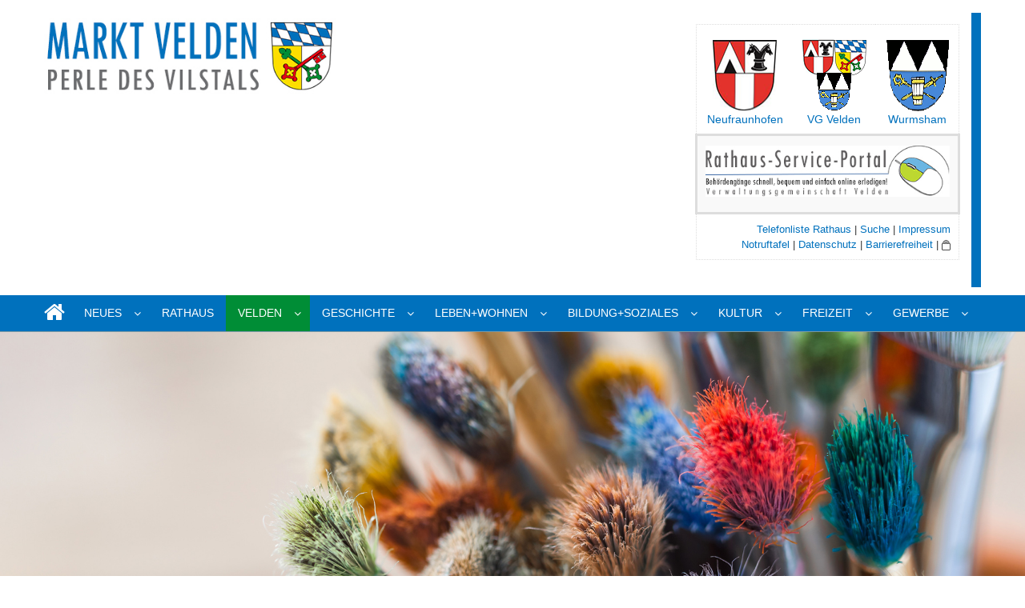

--- FILE ---
content_type: text/html; charset=utf-8
request_url: https://www.markt-velden.de/vereine-organisationen/frauen-muetter.html
body_size: 7898
content:
<!DOCTYPE html>
<html lang="de">
<head>

      <meta charset="utf-8">
    <title>Vereine und Organisationen der VG Velden - Markt Velden</title>
    <base href="https://www.markt-velden.de/">

          <meta name="robots" content="index,follow">
      <meta name="description" content="Vereine und Organisationen der VG Velden">
      <meta name="keywords" content="">
      <meta name="generator" content="Contao Open Source CMS">
    
    <meta name="viewport" content="width=device-width, initial-scale=1.0">
        <link href="https://fonts.llgoogleapis.com/css?family=Roboto" rel="stylesheet">
    <link rel="stylesheet" href="assets/css/swipe.min.css,normalize.css,slick-theme.css,slick.css,font-aweso...-f0d4954d.css">        <script src="assets/js/jquery.min.js-128226cf.js"></script><link type="application/rss+xml" rel="alternate" href="http:/markt-velden.de/share/eventsvelden.xml" title="Events Velden"><script src="files/vg_velden/js/modernizr.js"></script>

          <!--[if lt IE 9]><script src="assets/html5shiv//html5shiv-printshiv.min.js"></script><![endif]-->
      <style>
	.mod_locationlist ul li { float:left; padding-right: 25px; }
</style>
</head>
<body id="top" class="mac chrome blink ch131">

      

                        <header id="header">
              
<div class="row head-top">
	<div class="small-12 medium-4 text-center medium-text-left columns">
		
<div class="ce_text block">

        
  
  
      <p><a title="Zur Startseite der Homepage Markt Velden" href="home-markt-velden.html"><img src="files/AutoBackupDB/feelgood/HOMEPAGE_BILDER-LAYOUT/Grafiken%2C%20Icons%2C%20Logos%2C%20gemeinde%C3%BCbergreifend/HPLogoVelden.jpg" alt="Logo des Marktes Velden" width="438" height="122"></a></p>  
  
  

</div>
  <!-- 1 #472#-->
	</div>
	<div class="small-12 medium-4 small-text-center medium-text-right columns">
		<div class="panel round">
			
<div class="ce_text block">

        
  
  
      <table style="height: 126px; border-collapse: collapse; border-style: dotted;">
<tbody>
<tr style="height: 101px;">
<td style="width: 126px; height: 10px; vertical-align: top; text-align: center;"><a title="Externer Link zur Gemeinde Neufraunhofen" href="http://www.neufraunhofen.de/home.html" target="_blank" rel="noopener"><img style="display: block; margin-left: auto; margin-right: auto;" src="files/AutoBackupDB/feelgood/HOMEPAGE_BILDER-LAYOUT/Grafiken%2C%20Icons%2C%20Logos%2C%20gemeinde%C3%BCbergreifend/Icon_NFNWappen.png" alt="Logo Neufraunhofen" width="80" height="100">Neufraunhofen</a></td>
<td style="width: 140px; height: 10px; text-align: center; vertical-align: top;"><a title="Externer Link zur VG Velden" href="http://www.vg-velden.de/home-vg-velden.html" target="_blank" rel="noopener"><img src="files/AutoBackupDB/feelgood/HOMEPAGE_BILDER-LAYOUT/Grafiken%2C%20Icons%2C%20Logos%2C%20gemeinde%C3%BCbergreifend/Icon_VGWappen.png" alt="Grafik-Link zur Homepage der VG Velden" width="80" height="100"></a><br><a href="http://www.vg-velden.de/home-vg-velden.html" target="_blank" rel="noopener">VG Velden</a></td>
<td style="width: 113px; height: 10px; text-align: center; vertical-align: top;"><a title="Grafik-Link zur Homepage der Gemeinde Wurmsham" href="http://www.wurmsham.de/wurmsham-de.html" target="_blank" rel="noopener"><img src="files/AutoBackupDB/feelgood/HOMEPAGE_BILDER-LAYOUT/Grafiken%2C%20Icons%2C%20Logos%2C%20gemeinde%C3%BCbergreifend/Icon_WappenWurmsham.png" alt="Grafik-Link zur Homepage der Gemeinde Wurmsham" width="80" height="100"></a><br><a href="http://www.wurmsham.de/wurmsham-de.html" target="_blank" rel="noopener">Wurmsham</a></td>
</tr>
<tr style="height: 51px; border-style: solid; border-color: 00000;">
<td style="vertical-align: top; text-align: right; height: 51px; width: 385px;" colspan="3">
<h5 style="text-align: center;"><a title="Mit der Maus ins Rathaus - externer Link zur E-Verwaltung der VG Velden" href="http://www.vg-velden.de/egovernment.html" target="_blank" rel="noopener"><img src="files/AutoBackupDB/feelgood/HOMEPAGE_BILDER-LAYOUT/Grafiken%2C%20Icons%2C%20Logos%2C%20gemeinde%C3%BCbergreifend/Grafik_RSP.jpg" alt="Grafik-Link E-Verwaltung" width="350"></a></h5>
</td>
</tr>
<tr>
<td style="width: 385px; text-align: right; vertical-align: top;" colspan="3">
<p><a title="Externer Link zur VG-Seite" href="http://www.vg-velden.de/telefonliste-mitarbeiter.html" target="_blank" rel="noopener">Telefonliste Rathaus</a> | <a href="suche.html">Suche</a> | <a href="http://www.vg-velden.de/impressum-vg-velden.html" target="_blank" rel="noopener">Impressum</a><br><a href="http://www.vg-velden.de/notruftafel.html" target="_blank" rel="noopener">Notruftafel</a> | <a href="http://www.vg-velden.de/datenschutzinformationen.html">Datenschutz</a>&nbsp;| <a href="http://www.vg-velden.de/erklaerung-zur-barrierefreiheit.html" target="_blank" rel="noopener">Barrierefreiheit</a> |&nbsp;<a title="Geschlossener Bereich" href="http://www.vg-velden.de/geschlossener-bereich.html"><img src="files/AutoBackupDB/feelgood/HOMEPAGE_BILDER-LAYOUT/Grafiken%2C%20Icons%2C%20Logos%2C%20gemeinde%C3%BCbergreifend/Icon_ClosedAreasmall.jpg" alt="Geschlossener Bereich" width="11" height="14"></a></p>
</td>
</tr>
</tbody>
</table>  
  
  

</div>
  <!-- 6 2 #1241# -->
		</div>
	</div>
</div><!-- indexer::stop -->
	<div class="contain-to-grid sticky">
	  <nav class="top-bar" role="navigation" data-topbar>
			<ul class="title-area">
		    <li class="name"></li>
	    	<li class="toggle-topbar menu-icon"><a href=""><span></span></a></li>
	  	</ul>
	  	<section class="top-bar-section">
		  	<ul class="left level_1 " role="menubar">
	  		  <li class="first">
				<a href="home-markt-velden.html" title="Startseite" class="first" role="menuitem">HOME</a>
		  			  </li>
	  		  <li class="has-dropdown submenu">
				<a href="aktuelles.html" title="NEUES" class="submenu" role="menuitem">NEUES</a>
		  		<ul class="level_2  dropdown " role="menu">
	  		  <li class="first">
				<a href="aktuelles.html" title="Aktuelles aus dem Markt Velden" class="first" role="menuitem">Aktuelles</a>
		  			  </li>
	  		  <li class="">
				<a href="bauleitplanung.html" title="Bauleitplanungen" role="menuitem">Bauleitplanung</a>
		  			  </li>
	  		  <li class="">
				<a href="mitteilungsblatt-gmoa-blattl.html" title="Mitteilungsblatt (Gmoa-Blattl)" role="menuitem">Mitteilungsblatt &#40;Gmoa-Blattl&#41;</a>
		  			  </li>
	  		  <li class="">
				<a href="veranstaltungskalender.html" title="Veranstaltungskalender Markt Velden" role="menuitem">Veranstaltungskalender</a>
		  			  </li>
	  		  <li class="">
				<a href="ile-bina-vils.html" title="ILE Bina-Vils" tabindex="1" role="menuitem">ILE Bina-Vils</a>
		  			  </li>
	  		  <li class="last">
				<a href="https://www.landkreis-landshut.de/themen/abfall-umwelt-wasser/abfuhrkalender" title="Müllkalender Landkreis Landshut ► externer Dienst" class="last" target="_blank" role="menuitem">Müllkalender Landkreis Landshut ► externer Dienst</a>
		  			  </li>
	  	  
	</ul>
		  </li>
	  		  <li class="">
				<a href="rathaus-velden.html" title="Ihr Besuch im Rathaus der VG Velden" role="menuitem">RATHAUS</a>
		  			  </li>
	  		  <li class="has-dropdown active submenu trail">
				<a href="markt-portrait.html" title="Markt Velden" class="submenu trail" role="menuitem">VELDEN</a>
		  		<ul class="level_2  dropdown " role="menu">
	  		  <li class="sibling first">
				<a href="markt-portrait.html" title="Markt-Portrait Velden" class="sibling first" role="menuitem">Markt-Portrait</a>
		  			  </li>
	  		  <li class="sibling">
				<a href="buergermeister-sprechstunden-in-den-ortsteilen.html" title="Bürgermeister-Sprechstunden in den Ortsteilen" class="sibling" role="menuitem">Bürgermeister-Sprechstunden in den Ortsteilen</a>
		  			  </li>
	  		  <li class="sibling">
				<a href="haushaltszahlen-markt-velden.html" title="Haushaltszahlen des Marktes Velden" class="sibling" role="menuitem">Haushaltszahlen</a>
		  			  </li>
	  		  <li class="sibling">
				<a href="aus-der-letzten-gemeinderatssitzung.html" title="Aus der letzten Gemeinderatssitzung" class="sibling" role="menuitem">Sitzungsberichte</a>
		  			  </li>
	  		  <li class="sibling">
				<a href="marktgemeinderat-velden.html" title="Marktgemeinderat Velden" class="sibling" role="menuitem">Marktgemeinderat</a>
		  			  </li>
	  		  <li class="sibling">
				<a href="ortsrecht-markt-velden.html" title="Ortsrecht der Marktgemeinde Velden" class="sibling" role="menuitem">Ortsrecht Markt Velden - Satzungen</a>
		  			  </li>
	  		  <li class="sibling">
				<a href="ortsentwicklungsprojekt.html" title="Ortsentwicklungsprojekt Markt Velden" class="sibling" role="menuitem">Ortsentwicklungsprojekt "Aufbruch-Velden"</a>
		  			  </li>
	  		  <li class="sibling">
				<a href="broschueren-infomaterial-vg-landkreis.html" title="Bürgerinformationsbroschüren VG und Landkreis" class="sibling" role="menuitem">Broschüren + Infomaterial VG + Landkreis</a>
		  			  </li>
	  		  <li class="sibling">
				<a href="partnergemeinden.html" title="Partnergemeinden der Marktgemeinde Velden" class="sibling" role="menuitem">Partnergemeinden</a>
		  			  </li>
	  		  <li class="sibling">
				<a href="veldener-koepfe.html" title="Veldener Köpfe" class="sibling" role="menuitem">Veldener Köpfe</a>
		  			  </li>
	  		  <li class="sibling">
				<a href="velden-und-veldener-in-tv-und-radio.html" title="Velden &amp; Veldener in TV + Radio" class="sibling" role="menuitem">Velden und Veldener in TV + Radio</a>
		  			  </li>
	  		  <li class="sibling">
				<a href="velden-gutschein.html" title="Velden-Gutschein" class="sibling" role="menuitem">Velden-Gutschein</a>
		  			  </li>
	  		  <li class="active trail sibling last">
				<a href="vereine-organisationen.html" title="Vereine und Organisationen der VG Velden" class="trail sibling last" role="menuitem">Vereine // Organisationen</a>
		  			  </li>
	  	  
	</ul>
		  </li>
	  		  <li class="has-dropdown submenu">
				<a href="ortsgeschichte.html" title="Ortsgeschichte des Marktes Velden" class="submenu" role="menuitem">GESCHICHTE</a>
		  		<ul class="level_2  dropdown " role="menu">
	  		  <li class="first">
				<a href="1250-jahre-velden.html" title="1250 Jahre Velden" class="first" role="menuitem">1250 Jahre Velden</a>
		  			  </li>
	  		  <li class="">
				<a href="marktwappen.html" title="Marktwappen der Gemeinde Velden" role="menuitem">Das Marktwappen</a>
		  			  </li>
	  		  <li class="">
				<a href="VeldenerHecht.html" title="Die Geschichte vom Veldener Hecht" role="menuitem">Veldener Hecht</a>
		  			  </li>
	  		  <li class="">
				<a href="erzaehlabende-zur-ortsgeschichte.html" title="Erzählabende zur Ortsgeschichte" role="menuitem">Erzählabende zur Ortsgeschichte</a>
		  			  </li>
	  		  <li class="">
				<a href="geschichtsforschung-pfarrer-gabriel-kreuzer.html" title="Geschichtsforschung Pfarrer Gabriel Kreuzer" role="menuitem">Geschichtsforschung Pfarrer Gabriel Kreuzer</a>
		  			  </li>
	  		  <li class="">
				<a href="forschungsarbeiten-peter-kaeser.html" title="Forschungsarbeit von Peter Käser" role="menuitem">Forschungsarbeiten von Peter Käser</a>
		  			  </li>
	  		  <li class="">
				<a href="id-1200-jahr-festschrift-von-hans-weindl-1973.html" title="1200-Jahr-Festschrift von Hans Weindl (1973)" role="menuitem">1200-Jahr-Festschrift von Hans Weindl (1973)</a>
		  			  </li>
	  		  <li class="">
				<a href="1250-jahr-festschrift-2023.html" title="1250-Jahr-Festschrift (2023)" role="menuitem">1250-Jahr-Festschrift &#40;2023&#41;</a>
		  			  </li>
	  		  <li class="last">
				<a href="geschichte-der-veldener-rathaeuser.html" title="Geschichte der Veldener Rathäuser" class="last" role="menuitem">Geschichte der Veldener Rathäuser</a>
		  			  </li>
	  	  
	</ul>
		  </li>
	  		  <li class="has-dropdown submenu">
				<a href="was-velden-ausmacht.html" title="Marktgemeinde Velden - Portrait" class="submenu" role="menuitem">LEBEN+WOHNEN</a>
		  		<ul class="level_2  dropdown " role="menu">
	  		  <li class="first">
				<a href="was-velden-ausmacht.html" title="Was Velden ausmacht" class="first" role="menuitem">Was Velden ausmacht</a>
		  			  </li>
	  		  <li class="">
				<a href="allgemeine-einrichtungen-der-gemeinden.html" title="Übersicht allgemeine gemeindliche Einrichtungen" role="menuitem">Allgemeine Einrichtungen des Marktes</a>
		  			  </li>
	  		  <li class="">
				<a href="baugebiete.html" title="Baugebiete im Markt Velden" role="menuitem">Baugebiete in Velden und den Ortsteilen</a>
		  			  </li>
	  		  <li class="">
				<a href="informationen-zur-muellentsorgung-2.html" title="Informationen zur Müllentsorgung" role="menuitem">Informationen zur Müllentsorgung</a>
		  			  </li>
	  		  <li class="">
				<a href="versorgungsangebote-markt-velden.html" title="Versorgungsangebote der Marktgemeinde Velden" role="menuitem">Versorgungsangebote &#40;Energie, Wasser, Netz&#41;</a>
		  			  </li>
	  		  <li class="">
				<a href="ortsplan-und-ortsteile.html" title="Ortsplan und Ortsteile der Marktgemeinde Velden" role="menuitem">Ortsplan und Ortsteile</a>
		  			  </li>
	  		  <li class="">
				<a href="oeffentlicher-personen-nahverkehr-oepnv.html" title="Öffentlicher Personen-Nahverkehr (ÖPNV)" role="menuitem">Öffentlicher Personen-Nahverkehr &#40;ÖPNV&#41;</a>
		  			  </li>
	  		  <li class="last">
				<a href="car-sharing.html" title="Car Sharing" class="last" role="menuitem">Car Sharing &#40;MIKAR-Bus&#41;</a>
		  			  </li>
	  	  
	</ul>
		  </li>
	  		  <li class="has-dropdown submenu">
				<a href="bildungseinrichtungen-velden.html" title="Bildung und Soziales im Markt Velden" class="submenu" role="menuitem">BILDUNG+SOZIALES</a>
		  		<ul class="level_2  dropdown " role="menu">
	  		  <li class="first">
				<a href="bildungseinrichtungen-velden.html" title="Schulen und andere Bildungseinrichtungen" class="first" role="menuitem">Bildungseinrichtungen</a>
		  			  </li>
	  		  <li class="">
				<a href="kinderbetreuung.html" title="Kinderbetreuung im Markt Velden" role="menuitem">Kinderbetreuung</a>
		  			  </li>
	  		  <li class="">
				<a href="gemeindebuecherei.html" title="Gemeindebücherei Markt Velden" role="menuitem">Gemeindebücherei</a>
		  			  </li>
	  		  <li class="">
				<a href="seniorenbetreuung-tagespflege.html" title="Seniorenbetreuung/Tagespflege" role="menuitem">Seniorenbetreuung/Tagespflege</a>
		  			  </li>
	  		  <li class="">
				<a href="krankenhaeuser-kliniken.html" title="Krankenhäuser und Kliniken in den Landkreisen Landshut und Dorfen-Erding" role="menuitem">Krankenhäuser + Kliniken</a>
		  			  </li>
	  		  <li class="">
				<a href="gesundheit-wellness-fitness.html" title="Apotheken, Ärzte- und Fachärzte, Praxen" role="menuitem">Gesundheit // Wellness // Fitness</a>
		  			  </li>
	  		  <li class="">
				<a href="informationen-fuer-menschen-mit-handicap-und-angehoerige.html" title="Informationen für Menschen mit Handicap und Angehörige" role="menuitem">Informationen für Menschen mit Handicap und Angehörige</a>
		  			  </li>
	  		  <li class="">
				<a href="senioren-taxi-velden.html" title="Veldener Senioren-Taxi" role="menuitem">Senioren-Taxi Velden</a>
		  			  </li>
	  		  <li class="">
				<a href="nachbarschaftshilfe-markt-velden.html" title="Nachbarschaftshilfe im Markt Velden" role="menuitem">Nachbarschaftshilfe</a>
		  			  </li>
	  		  <li class="">
				<a href="fuersorge-seelsorge-kirchen.html" title="Fürsorge und Seelsorge im Markt Velden" role="menuitem">Fürsorge // Seelsorge // Kirchen</a>
		  			  </li>
	  		  <li class="">
				<a href="koki-baby-kleinkindsprechstunden.html" title="KoKi Baby- &amp; Kleinkindsprechstunden im Familienzentrum Vilsbiburg" role="menuitem">KoKi Baby- & Kleinkindsprechstunden</a>
		  			  </li>
	  		  <li class="">
				<a href="wohn-und-lebensgemeinschaften.html" title="Wohn- und Lebensgemeinschaften für Menschen mit Handicap" role="menuitem">Wohn- und Lebensgemeinschaften</a>
		  			  </li>
	  		  <li class="last">
				<a href="ehrenamtskarte.html" title="Informationen über die bayerische Ehrenamtskarte und Beantragung" class="last" role="menuitem">Ehrenamtskarte</a>
		  			  </li>
	  	  
	</ul>
		  </li>
	  		  <li class="has-dropdown submenu">
				<a href="kulturangebote.html" title="Kulturelle Angebote in der Marktgemeinde Velden" class="submenu" role="menuitem">KULTUR</a>
		  		<ul class="level_2  dropdown " role="menu">
	  		  <li class="first">
				<a href="irgendwie-und-sowieso.html" title="Velden war Drehort für die BR-Kultserie &quot;Irgendwie und Sowieso&quot;" class="first" role="menuitem">Drehort für Kino-& TV-Produktionen</a>
		  			  </li>
	  		  <li class="">
				<a href="georg-brenninger-freilichtmuseum.html" title="Georg-Brenninger-Freilichtmuseum" role="menuitem">Georg-Brenninger-Freilichtmuseum</a>
		  			  </li>
	  		  <li class="">
				<a href="gastronomie.html" title="Gastronomiebetriebe in der VG Velden" role="menuitem">Gastronomie im Markt Velden</a>
		  			  </li>
	  		  <li class="">
				<a href="heimatmuseen.html" title="Heimatmuseen" role="menuitem">Heimatmuseen</a>
		  			  </li>
	  		  <li class="">
				<a href="kinos-theater-826.html" title="Kinos und Theater" role="menuitem">Kinos // Theater</a>
		  			  </li>
	  		  <li class="">
				<a href="planetenweg.html" title="Planetenweg" role="menuitem">Planetenweg</a>
		  			  </li>
	  		  <li class="">
				<a href="uebernachtungsangebote.html" title="Übernachtungsangebote in der Marktgemeinde Velden" role="menuitem">Übernachtungsangebote</a>
		  			  </li>
	  		  <li class="">
				<a href="volksfest-velden.html" title="Volksfest Velden" role="menuitem">Veldener Volksfest</a>
		  			  </li>
	  		  <li class="last">
				<a href="mittelaltermarkt.html" title="Mittelaltermarkt in Velden" class="last" role="menuitem">Veldener Mittelaltermarkt</a>
		  			  </li>
	  	  
	</ul>
		  </li>
	  		  <li class="has-dropdown submenu">
				<a href="freizeit.html" title="Kultur-, Freizeit- und Tourismusangebote in der Marktgemeinde Velden" class="submenu" role="menuitem">FREIZEIT</a>
		  		<ul class="level_2  dropdown " role="menu">
	  		  <li class="first">
				<a href="2452.html" title="Aktivplatz Markt Velden" class="first" role="menuitem">Aktivplatz</a>
		  			  </li>
	  		  <li class="">
				<a href="ausflugsziele-lokal-regional.html" title="Ausflugsziele lokal und regional" role="menuitem">Ausflugsziele lokal/regional</a>
		  			  </li>
	  		  <li class="">
				<a href="baden-und-schwimmen.html" title="Badeseen, Freibäder, Hallenbäder, Freizeitbäder und Thermen in der Umgebung" role="menuitem">Baden und Schwimmen</a>
		  			  </li>
	  		  <li class="">
				<a href="dirtpark.html" title="Dirtpark" role="menuitem">Dirtpark</a>
		  			  </li>
	  		  <li class="">
				<a href="2450.html" title="Freizeit- und Erholungsgelände" role="menuitem">Freizeit- und Erholungsgelände</a>
		  			  </li>
	  		  <li class="">
				<a href="2451.html" title="Kneippanlage Markt Velden" role="menuitem">Kneippanlage</a>
		  			  </li>
	  		  <li class="">
				<a href="2456.html" title="Radwege" role="menuitem">Radwege</a>
		  			  </li>
	  		  <li class="">
				<a href="2453.html" title="Reisemobilstellplatz Markt Velden" role="menuitem">Reisemobilstellplatz</a>
		  			  </li>
	  		  <li class="">
				<a href="2457.html" title="Wanderwege" role="menuitem">Wanderwege</a>
		  			  </li>
	  		  <li class="last">
				<a href="https://www.landkreis-landshut-erleben.de/" title="Landkreis Landshut Erleben (externer Link)" class="last" target="_blank" role="menuitem">Ldkr. Landshut erleben ► ext. Link</a>
		  			  </li>
	  	  
	</ul>
		  </li>
	  		  <li class="has-dropdown submenu last">
				<a href="branchenbuch-vg-velden.html" title="Wirtschaft im Markt Velden" class="submenu last" role="menuitem">GEWERBE</a>
		  		<ul class="level_2  dropdown " role="menu">
	  		  <li class="first">
				<a href="http://www.vg-velden.de/branchenbuch-der-vg-velden.html" title="Branchenbuch der VG Velden" class="first" target="_blank" role="menuitem">Branchenbuch VG Velden &#40;ext. Link&#41;</a>
		  			  </li>
	  		  <li class="">
				<a href="eintrag-firmenverzeichnis-velden.html" title="Ihr Eintrag im Firmenverzeichnis" role="menuitem">Eintrag im Firmenverzeichnis</a>
		  			  </li>
	  		  <li class="">
				<a href="gewerbegebiete.html" title="Gewerbestandorte/-ansiedlungen im Markt Velden" role="menuitem">Gewerbestandorte</a>
		  			  </li>
	  		  <li class="last">
				<a href="lokale-und-regionale-medien.html" title="Lokale und regionale Medien" class="last" role="menuitem">Lokale und regionale Medien</a>
		  			  </li>
	  	  
	</ul>
		  </li>
	  	  
	</ul>
		  		</section>
		</nav>
	</div>
<!-- indexer::continue -->          </header>
                   
     
      
       		<div id="headerImage">
<!-- cssID# id="article-6658"# -->
<!-- article - 466 # id="article-6658"# -->
<div class="mod_article first last block" id="article-6658">


      
    <div class="slide">
	    	
	    	<img src="files/AutoBackupDB/feelgood/HOMEPAGE_BILDER-LAYOUT/Slider-und-Titelfotos/slider_vielfalt.jpg" alt="Bunte Vielfalt an Vereinen und Organisationen in der VG Velden, Symbolfoto aus Bilddatenbank Fotolia_79861632_L" title="Bunte Vielfalt an Vereinen und Organisationen in der VG Velden, Symbolfoto aus Bilddatenbank Fotolia_79861632_L">



	    	
	        </div>

	
  
</div>
</div>
 	  	  <div id="breadcrumb">
<!-- indexer::stop -->
<div class="mod_breadcrumb block">

        
  <div class="row show-for-medium-up">
	<div class="small-12 columns">
	  <ul class="breadcrumbs">
	    	      	        <li class="first"><a href="home-markt-velden.html" title="Markt Velden">markt-velden.de</a></li>
	      	    	      	        <li><a href="markt-portrait.html" title="Markt Velden">VELDEN</a></li>
	      	    	      	        <li class="current last">Vereine und Organisationen der VG Velden</li>
	      	    	  </ul>
  </div>
</div>

</div>
<!-- indexer::continue -->
</div>
	 
      		<div class="row">
		                      
                  		        			<main id="main" class="small-12 medium-8 columns">
        						  	
                
<!-- cssID# id="article-6659"# -->
<!-- article - 466 # id="article-6659"# -->
<div class="mod_article first last block" id="article-6659">


  
<h2 class="ce_headline first">
  Vereine und Organisationen des Marktes Velden</h2>

<h3 class="ce_headline">
  Liste A-Z</h3>
<!-- indexer::stop -->
<div class="mod_locationlist block">

  
	
	
	
		  <!-- location_list  -->  


<div class="location_item location_list first odd block">

	<div class="location_container">

		
		<div class="headline headline_main">
			<h2><a href="vereine-organisationen/christlicher-frauen-und-muetterverein-velden-d83250b1.html" title="Christlicher Frauen- und Mütterverein Velden">
						Christlicher Frauen- und Mütterverein Velden</a></h2>
		</div>

			<div class="product_object product_category block">
		  				<a href="vereine-organisationen/frauen-muetter.html" class="category category_100 first even">Frauen // Mütter</a>
					</div>
  
    

	
    <div class="address_container">
							<div class="location_object location_company">Christlicher Frauen- und Mütterverein Velden</div>
			
					<div class="location_object location_contact">
				<span class="label">Ansprechpartner:</span>
				<span class="value">Sandra Freiwald</span>
			</div>
		
							<div class="location_object location_city">84149 Velden</div>
			
							<div class="location_object location_street">Erlenweg 7</div>
			
					</div>

		<div class="contact_container">
		
		
		
		
		
		</div>

		<div class="teaser">
		
				</div>

	</div>

</div>
<!-- location_list  -->  


<div class="location_item location_list last even block">

	<div class="location_container">

		
		<div class="headline headline_main">
			<h2><a href="vereine-organisationen/frauenverein-vilslern-81a79f5f.html" title="Frauenverein Vilslern">
						Frauenverein Vilslern</a></h2>
		</div>

			<div class="product_object product_category block">
		  				<a href="vereine-organisationen/frauen-muetter.html" class="category category_100 first even">Frauen // Mütter</a>
					</div>
  
    

	
    <div class="address_container">
							<div class="location_object location_company">Frauenverein Vilslern</div>
			
					<div class="location_object location_contact">
				<span class="label">Ansprechpartner:</span>
				<span class="value">Anna Plieninger</span>
			</div>
		
							<div class="location_object location_city">84149 Velden</div>
			
							<div class="location_object location_street">Stockham 8</div>
			
					</div>

		<div class="contact_container">
		
		
		
		
		
		</div>

		<div class="teaser">
		
				</div>

	</div>

</div>
	    
</div>
<!-- indexer::continue -->

<div class="ce_text last block">

        
  
  
      <p>&nbsp;</p>
<p>⇐ <a href="http://www.neufraunhofen.de/vereine-organisationen-1652.html">zurück zur Übersicht</a></p>  
  
  

</div>

	    <!-- indexer::stop -->
    <hr>
    <div class="pdf_link g-radius text-right">
		<ul>
              <li><a href="#" rel="nofollow" title="Diese Seite drucken" onclick="window.print();return false"><img src="assets/contao/images/print.gif" width="16" height="16" alt=""></a></li>
      
              <li><a href="vereine-organisationen/frauen-muetter.html?pdf=6659" rel="nofollow" title="Artikel als PDF speichern"><img src="assets/contao/images/pdf.gif" width="16" height="16" alt=""></a></li>
      
      
      
      		</ul>
    </div>
    
    <!-- indexer::continue -->
  
  
</div>
                            </main>
          
                                  				        <aside id="right" class="small-12 medium-4 columns">
			    				
<!-- cssID# id="article-6657"# -->
<!-- article - 466 # id="article-6657"# -->
<div class="mod_article first last block" id="article-6657">


  
<div class="ce_text first block">

            <h2>Vereinsdaten noch aktuell?</h2>
      
  
  
      <p>Sollten sich die Angaben zu Ihrem Verein geändert haben oder neue Informationen hinzugekommen sein, senden Sie Ihren Korrekturwunsch bitte per Mail an <a href="&#109;&#97;&#105;&#108;&#116;&#111;&#58;&#105;&#x6E;&#102;&#x6F;&#64;&#x76;&#103;&#x2D;&#118;&#x65;&#108;&#x64;&#101;&#x6E;&#46;&#x64;&#101;" target="_blank">info (at) vg-velden.de</a> - vielen Dank!</p>  
  
  

</div>

	
  
</div>
              </aside>
                                
		</div>
      
      
<!-- 123 markt-velden_de -->

<!-- 123 markt-velden_de -->
      
                        <footer id="footer">
          	<div class="contain-to-grid">
          		<div class="row">
              
<!-- cssID# id="article-5078"# -->
<!-- article - 466 # id="article-5078"# -->
<div class="mod_article block" id="article-5078">


  
</div>
<div class="row">
<div class="ce_text small-8 medium-3 columns block">

        
  
  
      <h4 style="text-align: left; padding-left: 40px;">VG VELDEN</h4>
<p style="text-align: left; padding-left: 40px;">Rathausplatz 1, 84149 Velden<br><span class="fa fa-phone">&nbsp;</span>+49 (8742) 288-0<br><span class="fa fa-envelope-o">&nbsp;&nbsp;</span><a title="Schreiben Sie uns eine E-Mail ..." href="&#109;&#97;&#105;&#108;&#116;&#111;&#58;&#105;&#x6E;&#102;&#x6F;&#64;&#x76;&#103;&#x2D;&#118;&#x65;&#108;&#x64;&#101;&#x6E;&#46;&#x64;&#101;" target="_blank" rel="noopener">info (at) vg-velden (dot) de</a><br><span class="fa fa-file-text-o">&nbsp;&nbsp;</span><a href="https://vg-velden.ftapi.com/secuform/portal/kontaktwebseite">Kontaktformular</a><br><span class="fa fa-external-link">&nbsp;&nbsp;</span><a title="Link zur Startseite der VG-Homepage" href="http://www.vg-velden.de/home-vg-velden.html" target="_blank" rel="noopener">www.vg-velden.de</a><br>→ <a href="http://www.vg-velden.de/%C3%96ffnungs-und-Sprechzeiten.html"><strong>Öffnungszeiten Rathaus</strong></a><br>→ <a href="http://www.vg-velden.de/sitemap.html">Sitemap VG Velden</a></p>  
  
  

</div>

<div class="ce_text small-12 medium-3 columns block">

        
  
  
      <h4 style="text-align: left; padding-left: 40px;">MARKT VELDEN</h4>
<p style="text-align: left; padding-left: 40px;">Rathausplatz 1, 84149 Velden<br><span class="fa fa-phone">&nbsp;</span>+49 (8742) 288-0<br><span class="fa fa-envelope-o">&nbsp;&nbsp;</span><a href="&#109;&#97;&#105;&#108;&#116;&#111;&#58;&#105;&#x6E;&#102;&#x6F;&#64;&#x76;&#103;&#x2D;&#118;&#x65;&#108;&#x64;&#101;&#x6E;&#46;&#x64;&#101;" target="_blank" rel="noopener">info (at) vg-velden (dot) de</a><br><span class="fa fa-file-text-o">&nbsp;&nbsp;</span><a title="Dieser Link bringt Sie zu unserem Kontaktformular" href="https://vg-velden.ftapi.com/secuform/portal/kontaktwebseite">Kontaktformular</a><br><span class="fa fa-external-link">&nbsp;&nbsp;</span><a title="Link zur Homepage der Gemeinde Markt Velden" href="home-markt-velden.html" target="_blank" rel="noopener">www.markt-velden.de<br></a>→ <a href="sitemap-velden.html">Sitemap Markt Velden</a></p>  
  
  

</div>

<div class="ce_text small-12 medium-3 columns block">

        
  
  
      <h4 style="padding-left: 40px;">NEUFRAUNHOFEN</h4>
<p style="padding-left: 40px;">Kanzlei Neufraunhofen<br>Veldener Str. 7<br>84181 Neufraunhofen<br><span class="fa fa-phone">&nbsp;</span>+49 (8742) 8948<br><span class="fa fa-file-text-o">&nbsp;&nbsp;</span><a title="Dieser Link bringt Sie zu unserem Kontaktformular" href="https://vg-velden.ftapi.com/secuform/portal/kontaktwebseite">Kontaktformular</a><br><span class="fa fa-external-link">&nbsp;&nbsp;</span><a title="Dieser Link bringt Sie zur Homepage der Gemeinde Neufraunhofen" href="http://www.neufraunhofen.de/home.html" target="_blank" rel="noopener">www.neufraunhofen.de</a><br>→ <a href="http://www.neufraunhofen.de/249.html">Sitemap Neufraunhofen</a><a title="Dieser Link bringt Sie zur Homepage der Gemeinde Neufraunhofen" href="http://www.neufraunhofen.de/home.html" target="_blank" rel="noopener"><br></a></p>  
  
  

</div>

<div class="ce_text small-12 medium-3 columns block">

        
  
  
      <h4 style="padding-left: 40px;">WURMSHAM</h4>
<p style="padding-left: 40px;">Kanzlei Seifriedswörth<br>Am Altweg 5 (Seifriedwörth)<br>84189 Wurmsham<br><span class="fa fa-phone">&nbsp;</span>+49 (8745) 1644<br><span class="fa fa-file-text-o">&nbsp;&nbsp;</span><a title="Dieser Link bringt Sie zu unserem Kontaktformular" href="https://vg-velden.ftapi.com/secuform/portal/kontaktwebseite">Kontaktformular</a><br><span class="fa fa-external-link">&nbsp;&nbsp;</span><a title="Dieser Link bringt Sie zur Homepage der Gemeinde Wurmsham" href="http://www.wurmsham.de/home.html" target="_blank" rel="noopener">www.wurmsham.de</a> <br>→ <a href="http://www.wurmsham.de/196.html">Sitemap Wurmsham</a></p>  
  
  

</div>

<div class="ce_text block">

        
  
  
      <h6><sub>© 2016-2025 Verwaltungsgemeinschaft Velden, alle Rechte vorbehalten. Letzte Aktualisierung: 2026-01-16 10:44</sub></h6>  
  
  

</div>

</div>
	
  
</div>
              	</div>
              </div>
                        </footer>
              
      
  
<script src="assets/jquery/ui//jquery-ui.min.js"></script>
<script>
  (function($) {
    $(document).ready(function() {
      $(document).accordion({
        // Put custom options here
        heightStyle: 'content',
        header: 'div.toggler',
        active:false,
        collapsible: true,
        create: function(event, ui) {
          ui.header.addClass('active');
          $('div.toggler').attr('tabindex', 0);
        },
        activate: function(event, ui) {
          ui.newHeader.addClass('active');
          ui.oldHeader.removeClass('active');
          $('div.toggler').attr('tabindex', 0);
        }
      });
    });
  })(jQuery);
</script>

<script src="assets/jquery/colorbox//js/colorbox.min.js"></script>
<script>
  (function($) {
    $(document).ready(function() {
      $('a[data-lightbox]').map(function() {
        $(this).colorbox({
          // Put custom options here
          loop: false,
          rel: $(this).attr('data-lightbox'),
          maxWidth: '95%',
          maxHeight: '95%'
        });
      });
    });
  })(jQuery);
</script>

<script src="assets/swipe/js/swipe.min.js?v=2.2.0"></script>
<script>
  (function() {
    var e = document.querySelectorAll('.content-slider, .slider-control'), c, i;
    for (i=0; i<e.length; i+=2) {
      c = e[i].getAttribute('data-config').split(',');
      new Swipe(e[i], {
        // Put custom options here
        'auto': parseInt(c[0]),
        'speed': parseInt(c[1]),
        'startSlide': parseInt(c[2]),
        'continuous': parseInt(c[3]),
        'menu': e[i+1]
      });
    }
  })();
</script>
<script type="application/ld+json">{"@context":{"contao":"https:\/\/schema.contao.org\/"},"@type":"contao:Page","contao:pageId":1662,"contao:noSearch":false,"contao:protected":false,"contao:groups":[],"contao:fePreview":false}</script>
<script src="files/vg_velden/js/foundation.min.js"></script>
<script src="files/vg_velden/js/foundation.magellan.js"></script>
<script src="files/vg_velden/js/slick.min.js" type="text/javascript"></script>
<script src="files/vg_velden/js/app.js"></script>

      <script>
  (function($) {
    $(document).ready(function() {
		  if ($('#article-6582')){
			$('#article-6582').find('.submit_search').attr('value', 'Suchen');
		  }
    	
      //$('#article-footer-3081 div.last').css('display', 'none');
        $('.top-bar-section ul.level_1:first-child li.first:first-child a.first').html('');  
    });
  })(jQuery);
  </script>
  
</body>
</html>
